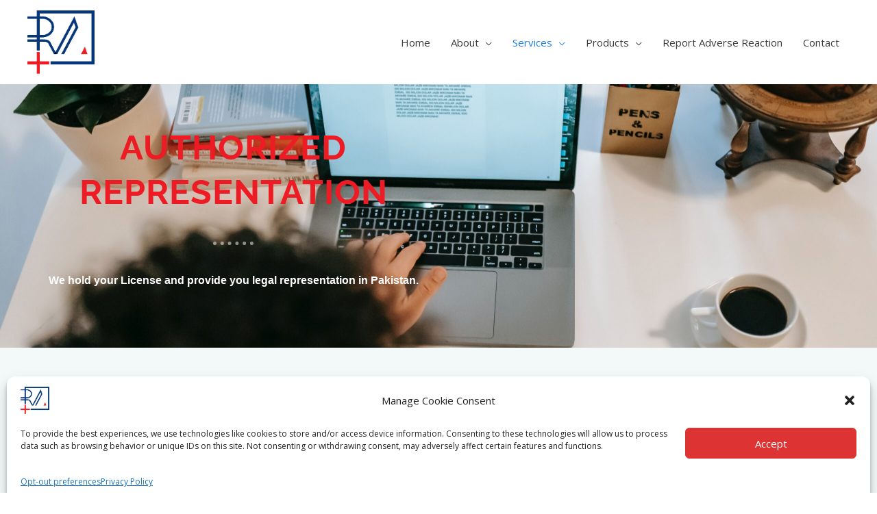

--- FILE ---
content_type: text/css
request_url: https://hc.racgl.com/wp-content/uploads/elementor/css/post-1018.css?ver=1768956502
body_size: 54
content:
.elementor-kit-1018{--e-global-color-primary:#6EC1E4;--e-global-color-secondary:#54595F;--e-global-color-text:#7A7A7A;--e-global-color-accent:#61CE70;--e-global-color-41ee6177:#4054B2;--e-global-color-2158ec49:#23A455;--e-global-color-33d1263f:#000;--e-global-color-b07ea6e:#FFF;--e-global-typography-primary-font-weight:600;--e-global-typography-secondary-font-weight:400;--e-global-typography-text-font-family:"Arial";--e-global-typography-text-font-weight:normal;}.elementor-section.elementor-section-boxed > .elementor-container{max-width:1200px;}.e-con{--container-max-width:1200px;}{}h1.entry-title{display:var(--page-title-display);}@media(max-width:1024px){.elementor-section.elementor-section-boxed > .elementor-container{max-width:1024px;}.e-con{--container-max-width:1024px;}}@media(max-width:767px){.elementor-section.elementor-section-boxed > .elementor-container{max-width:767px;}.e-con{--container-max-width:767px;}}

--- FILE ---
content_type: text/css
request_url: https://hc.racgl.com/wp-content/uploads/elementor/css/post-1075.css?ver=1768995080
body_size: 1421
content:
.elementor-1075 .elementor-element.elementor-element-6cd6353:not(.elementor-motion-effects-element-type-background), .elementor-1075 .elementor-element.elementor-element-6cd6353 > .elementor-motion-effects-container > .elementor-motion-effects-layer{background-color:#000000;background-image:url("https://hc.racgl.com/wp-content/uploads/2023/07/pexels-william-fortunato-6393024-scaled.jpg");background-repeat:no-repeat;background-size:cover;}.elementor-1075 .elementor-element.elementor-element-6cd6353 > .elementor-background-overlay{background-color:#02122d;opacity:0.57;transition:background 0.3s, border-radius 0.3s, opacity 0.3s;}.elementor-1075 .elementor-element.elementor-element-6cd6353 > .elementor-container{max-width:681px;}.elementor-1075 .elementor-element.elementor-element-6cd6353{transition:background 0.3s, border 0.3s, border-radius 0.3s, box-shadow 0.3s;padding:50px 0px 50px 0px;}.elementor-widget-heading .elementor-heading-title{font-weight:var( --e-global-typography-primary-font-weight );}.elementor-1075 .elementor-element.elementor-element-9aa50a4{text-align:center;}.elementor-1075 .elementor-element.elementor-element-9aa50a4 .elementor-heading-title{font-family:"Raleway", Sans-serif;font-size:50px;font-weight:bold;text-transform:uppercase;letter-spacing:1px;color:#ED1C24;}.elementor-widget-divider .elementor-divider__text{font-weight:var( --e-global-typography-secondary-font-weight );}.elementor-1075 .elementor-element.elementor-element-6466c65{--divider-border-style:dotted;--divider-color:rgba(255,255,255,0.5);--divider-border-width:5px;}.elementor-1075 .elementor-element.elementor-element-6466c65 .elementor-divider-separator{width:9%;margin:0 auto;margin-center:0;}.elementor-1075 .elementor-element.elementor-element-6466c65 .elementor-divider{text-align:center;padding-block-start:20px;padding-block-end:20px;}.elementor-widget-text-editor{font-family:var( --e-global-typography-text-font-family ), Sans-serif;font-weight:var( --e-global-typography-text-font-weight );}.elementor-1075 .elementor-element.elementor-element-3c6cf98{text-align:center;font-size:16px;font-weight:bold;color:#ffffff;}.elementor-1075 .elementor-element.elementor-element-3c9f049 > .elementor-container > .elementor-column > .elementor-widget-wrap{align-content:center;align-items:center;}.elementor-1075 .elementor-element.elementor-element-3c9f049:not(.elementor-motion-effects-element-type-background), .elementor-1075 .elementor-element.elementor-element-3c9f049 > .elementor-motion-effects-container > .elementor-motion-effects-layer{background-color:#F3F9F9;}.elementor-1075 .elementor-element.elementor-element-3c9f049{transition:background 0.3s, border 0.3s, border-radius 0.3s, box-shadow 0.3s;padding:75px 75px 75px 75px;}.elementor-1075 .elementor-element.elementor-element-3c9f049 > .elementor-background-overlay{transition:background 0.3s, border-radius 0.3s, opacity 0.3s;}.elementor-1075 .elementor-element.elementor-element-a56aeb1 > .elementor-element-populated{padding:50px 75px 20px 75px;}.elementor-1075 .elementor-element.elementor-element-7df4357{text-align:start;}.elementor-1075 .elementor-element.elementor-element-7df4357 .elementor-heading-title{font-size:3em;font-weight:700;color:#4C4C4C;}.elementor-1075 .elementor-element.elementor-element-39c8416{--divider-border-style:solid;--divider-color:#000;--divider-border-width:1px;}.elementor-1075 .elementor-element.elementor-element-39c8416 .elementor-divider-separator{width:100%;margin:0 auto;margin-left:0;}.elementor-1075 .elementor-element.elementor-element-39c8416 .elementor-divider{text-align:left;padding-block-start:2px;padding-block-end:2px;}.elementor-1075 .elementor-element.elementor-element-d1250d4{text-align:justify;font-size:16px;color:#000000;}.elementor-1075 .elementor-element.elementor-element-503a84a > .elementor-widget-container{background-color:#CADCFF;margin:62px 0px 0px 0px;padding:25px 5px 5px 25px;}.elementor-1075 .elementor-element.elementor-element-878ea91 > .elementor-container > .elementor-column > .elementor-widget-wrap{align-content:center;align-items:center;}.elementor-1075 .elementor-element.elementor-element-878ea91:not(.elementor-motion-effects-element-type-background), .elementor-1075 .elementor-element.elementor-element-878ea91 > .elementor-motion-effects-container > .elementor-motion-effects-layer{background-color:#F3F9F9;}.elementor-1075 .elementor-element.elementor-element-878ea91{transition:background 0.3s, border 0.3s, border-radius 0.3s, box-shadow 0.3s;padding:20px 75px 75px 75px;}.elementor-1075 .elementor-element.elementor-element-878ea91 > .elementor-background-overlay{transition:background 0.3s, border-radius 0.3s, opacity 0.3s;}.elementor-1075 .elementor-element.elementor-element-b159151 > .elementor-element-populated{padding:50px 75px 20px 75px;}.elementor-1075 .elementor-element.elementor-element-06d78f7{text-align:start;}.elementor-1075 .elementor-element.elementor-element-06d78f7 .elementor-heading-title{font-size:2.2em;font-weight:700;color:#4C4C4C;}.elementor-1075 .elementor-element.elementor-element-42ca423{--divider-border-style:solid;--divider-color:#000;--divider-border-width:1px;}.elementor-1075 .elementor-element.elementor-element-42ca423 .elementor-divider-separator{width:100%;}.elementor-1075 .elementor-element.elementor-element-42ca423 .elementor-divider{padding-block-start:17px;padding-block-end:17px;}.elementor-1075 .elementor-element.elementor-element-a5019d7 .eael-adv-accordion .eael-accordion-list .eael-accordion-header .fa-accordion-icon{font-size:16px;margin-left:10px;color:#333;}.elementor-1075 .elementor-element.elementor-element-a5019d7 .eael-adv-accordion .eael-accordion-list .eael-accordion-header svg.fa-accordion-icon{height:16px;width:16px;line-height:16px;}.elementor-1075 .elementor-element.elementor-element-a5019d7 .eael-adv-accordion .eael-accordion-list .eael-accordion-header .eael-accordion-tab-title{color:#333;}.elementor-1075 .elementor-element.elementor-element-a5019d7 .eael-adv-accordion .eael-accordion-list .eael-accordion-header .fa-accordion-icon-svg svg{color:#333;fill:#333;}.elementor-1075 .elementor-element.elementor-element-a5019d7 .eael-adv-accordion .eael-accordion-list .eael-accordion-header svg{fill:#333;}.elementor-1075 .elementor-element.elementor-element-a5019d7 .eael-adv-accordion .eael-accordion-list .eael-accordion-header:hover .eael-accordion-tab-title{color:#fff;}.elementor-1075 .elementor-element.elementor-element-a5019d7 .eael-adv-accordion .eael-accordion-list .eael-accordion-header:hover .fa-accordion-icon{color:#fff;}.elementor-1075 .elementor-element.elementor-element-a5019d7 .eael-adv-accordion .eael-accordion-list .eael-accordion-header:hover .fa-accordion-icon svg{color:#fff;fill:#fff;}.elementor-1075 .elementor-element.elementor-element-a5019d7 .eael-adv-accordion .eael-accordion-list .eael-accordion-header:hover svg.fa-accordion-icon{fill:#fff;}.elementor-1075 .elementor-element.elementor-element-a5019d7 .eael-adv-accordion .eael-accordion-list .eael-accordion-header.active{color:#fff;}.elementor-1075 .elementor-element.elementor-element-a5019d7 .eael-adv-accordion .eael-accordion-list .eael-accordion-header.active .eael-accordion-tab-title{color:#fff;}.elementor-1075 .elementor-element.elementor-element-a5019d7 .eael-adv-accordion .eael-accordion-list .eael-accordion-header.active .fa-accordion-icon{color:#fff;}.elementor-1075 .elementor-element.elementor-element-a5019d7 .eael-adv-accordion .eael-accordion-list .eael-accordion-header.active .fa-accordion-icon svg{color:#fff;fill:#fff;}.elementor-1075 .elementor-element.elementor-element-a5019d7 .eael-adv-accordion .eael-accordion-list .eael-accordion-header.active svg.fa-accordion-icon{fill:#fff;}.elementor-1075 .elementor-element.elementor-element-a5019d7 .eael-adv-accordion .eael-accordion-list .eael-accordion-content{color:#333;}.elementor-1075 .elementor-element.elementor-element-a5019d7 .eael-adv-accordion .eael-accordion-list .eael-accordion-header .fa-toggle, .elementor-1075 .elementor-element.elementor-element-a5019d7 .eael-adv-accordion .eael-accordion-list .eael-accordion-header > .fa-toggle-svg{font-size:16px;}.elementor-1075 .elementor-element.elementor-element-a5019d7 .eael-adv-accordion .eael-accordion-list .eael-accordion-header svg.fa-toggle{height:16px;width:16px;line-height:16px;fill:#444;}.elementor-1075 .elementor-element.elementor-element-a5019d7 .eael-adv-accordion .eael-accordion-list .eael-accordion-header .fa-toggle{color:#444;}.elementor-1075 .elementor-element.elementor-element-a5019d7 .eael-adv-accordion .eael-accordion-list .eael-accordion-header .fa-toggle svg{color:#444;fill:#444;}.elementor-1075 .elementor-element.elementor-element-a5019d7 .eael-adv-accordion .eael-accordion-list .eael-accordion-header.active .fa-toggle{color:#fff;}.elementor-1075 .elementor-element.elementor-element-a5019d7 .eael-adv-accordion .eael-accordion-list .eael-accordion-header.active .fa-toggle svg{color:#fff;fill:#fff;}.elementor-1075 .elementor-element.elementor-element-a5019d7 .eael-adv-accordion .eael-accordion-list .eael-accordion-header.active svg.fa-toggle{fill:#fff;}.elementor-1075 .elementor-element.elementor-element-be613da > .elementor-container > .elementor-column > .elementor-widget-wrap{align-content:center;align-items:center;}.elementor-1075 .elementor-element.elementor-element-be613da:not(.elementor-motion-effects-element-type-background), .elementor-1075 .elementor-element.elementor-element-be613da > .elementor-motion-effects-container > .elementor-motion-effects-layer{background-color:#053678;}.elementor-1075 .elementor-element.elementor-element-be613da > .elementor-background-overlay{background-color:rgba(0,0,0,0.4);opacity:0.5;transition:background 0.3s, border-radius 0.3s, opacity 0.3s;}.elementor-1075 .elementor-element.elementor-element-be613da{transition:background 0.3s, border 0.3s, border-radius 0.3s, box-shadow 0.3s;padding:25px 0px 25px 0px;}.elementor-1075 .elementor-element.elementor-element-8ad1e76 .elementor-heading-title{font-size:28px;font-weight:500;color:#ffffff;}.elementor-1075 .elementor-element.elementor-element-c297f59 .elementor-heading-title{font-size:15px;font-weight:200;line-height:26px;color:#ffffff;}.elementor-1075 .elementor-element.elementor-element-7ba7f54 .elementor-button{background-color:rgba(64,100,215,0);font-family:"Montserrat", Sans-serif;font-size:0.9em;font-weight:700;text-transform:uppercase;letter-spacing:3px;fill:#ffffff;color:#ffffff;border-style:solid;border-width:2px 2px 2px 2px;border-color:#ffffff;border-radius:50px 50px 50px 50px;padding:15px 30px 15px 30px;}.elementor-1075 .elementor-element.elementor-element-7ba7f54 .elementor-button:hover, .elementor-1075 .elementor-element.elementor-element-7ba7f54 .elementor-button:focus{background-color:#ffffff;color:#4064d7;border-color:#ffffff;}.elementor-1075 .elementor-element.elementor-element-7ba7f54 > .elementor-widget-container{margin:0px 0px 0px 0px;}.elementor-1075 .elementor-element.elementor-element-7ba7f54 .elementor-button:hover svg, .elementor-1075 .elementor-element.elementor-element-7ba7f54 .elementor-button:focus svg{fill:#4064d7;}@media(max-width:1024px){.elementor-1075 .elementor-element.elementor-element-6cd6353{padding:0px 100px 0px 100px;}.elementor-1075 .elementor-element.elementor-element-503a84a{width:var( --container-widget-width, 460px );max-width:460px;--container-widget-width:460px;--container-widget-flex-grow:0;}.elementor-1075 .elementor-element.elementor-element-be613da{padding:20px 10px 20px 0px;}.elementor-1075 .elementor-element.elementor-element-8ad1e76 > .elementor-widget-container{margin:0px 0px 0px 0px;padding:0px 0px 0px 0px;}.elementor-1075 .elementor-element.elementor-element-8ad1e76 .elementor-heading-title{font-size:18px;}.elementor-1075 .elementor-element.elementor-element-c297f59 > .elementor-widget-container{margin:0px 0px 0px 0px;padding:0px 0px 0px 0px;}.elementor-1075 .elementor-element.elementor-element-c297f59 .elementor-heading-title{font-size:14px;}.elementor-1075 .elementor-element.elementor-element-1e7660a > .elementor-element-populated{padding:0px 0px 0px 0px;}}@media(max-width:767px){.elementor-1075 .elementor-element.elementor-element-6cd6353{padding:0px 30px 0px 30px;}.elementor-1075 .elementor-element.elementor-element-9aa50a4 .elementor-heading-title{font-size:40px;}.elementor-1075 .elementor-element.elementor-element-3c9f049{padding:0px 00px 0px 0px;}.elementor-1075 .elementor-element.elementor-element-a56aeb1{width:100%;}.elementor-1075 .elementor-element.elementor-element-a56aeb1 > .elementor-element-populated{padding:36px 15px 36px 15px;}.elementor-1075 .elementor-element.elementor-element-7df4357 > .elementor-widget-container{padding:-16px -16px -16px -16px;}.elementor-1075 .elementor-element.elementor-element-878ea91{padding:0px 0px 0px 0px;}.elementor-1075 .elementor-element.elementor-element-06d78f7 > .elementor-widget-container{padding:-16px -16px -16px -16px;}.elementor-1075 .elementor-element.elementor-element-be613da{padding:50px 10px 50px 10px;}.elementor-1075 .elementor-element.elementor-element-8ad1e76{text-align:center;}.elementor-1075 .elementor-element.elementor-element-c297f59{text-align:center;}.elementor-1075 .elementor-element.elementor-element-7ba7f54 > .elementor-widget-container{padding:0px 30px 0px 30px;}}@media(min-width:768px){.elementor-1075 .elementor-element.elementor-element-a56aeb1{width:74%;}.elementor-1075 .elementor-element.elementor-element-664c131{width:2.336%;}.elementor-1075 .elementor-element.elementor-element-df5cf97{width:23.11%;}.elementor-1075 .elementor-element.elementor-element-b159151{width:74%;}.elementor-1075 .elementor-element.elementor-element-fdb366a{width:2.336%;}.elementor-1075 .elementor-element.elementor-element-00a8b5b{width:23.11%;}.elementor-1075 .elementor-element.elementor-element-8746110{width:65.000%;}.elementor-1075 .elementor-element.elementor-element-1e7660a{width:35.000%;}}@media(max-width:1024px) and (min-width:768px){.elementor-1075 .elementor-element.elementor-element-df5cf97{width:82%;}}@media(min-width:1025px){.elementor-1075 .elementor-element.elementor-element-6cd6353:not(.elementor-motion-effects-element-type-background), .elementor-1075 .elementor-element.elementor-element-6cd6353 > .elementor-motion-effects-container > .elementor-motion-effects-layer{background-attachment:fixed;}}